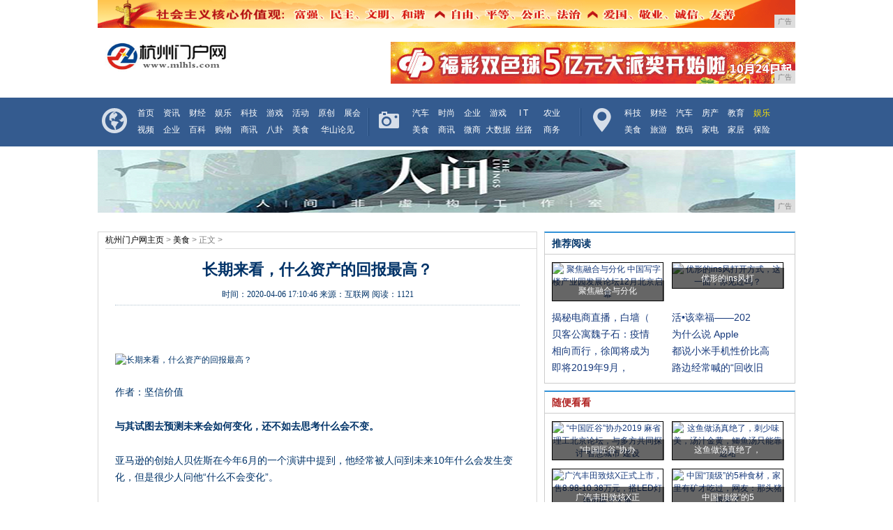

--- FILE ---
content_type: text/html
request_url: http://www.mlhls.com/meis/20200406/1046840.html
body_size: 11686
content:
<!DOCTYPE html>
<html>
    <head>
        <title>长期来看，什么资产的回报最高？-杭州门户网</title>
        <meta content="" name="keywords" />
        <meta content="亚马逊的创始人贝佐斯在今年6月的一个演讲中提到，他经常被人问到未来10年什么会发生变化，但是很少人问他“什么不会变化”。比如，美国曾经有2000多家汽车公司，但是只有3家生存下来。" name="description" /> 
        <link rel="stylesheet" type="text/css" href="/res/css/style.css">
        <link rel="stylesheet" type="text/css" href="/res/css/style2.css">
        <link rel="stylesheet" type="text/css" href="/res/css/top2014.css"><meta http-equiv="Content-Type" content="text/html; charset=utf-8">
<meta http-equiv="X-UA-Compatible" content="IE=edge">
<meta name="viewport" content="width=device-width, initial-scale=1">
<link rel="stylesheet" type="text/css" href="/res/css/index2014-10-13-style.css">
<link rel="stylesheet" type="text/css" href="/res/css/add.css"></head>
    <body><!-- 头部开始 -->
<div class="w1000">
    <div id="aad1"><script type="text/javascript" src="http://a.2349.cn/_ad/v2?su=http://www.mlhls.com&sn=通栏顶部广告位"></script></div>
</div>
<div class="layout header" id="top_ad">
    <div class="logo">
        <a href="/" target="_blank"><img src="/res/images/logo.jpg" alt="杭州门户网" width="175" height="43"></a></div>
    <div class="adArea">
        <script type="text/javascript" src="http://a.2349.cn/_ad/v2?su=http://www.mlhls.com&sn=通栏logo右边广告位"></script>
    </div>
</div>
<div class="nav">
    <div class="layout_nav">
        <div class="nav-mod-1 png_bg">
            <ul>
                <li><a href="/">首页</a></li>
                <li><a href="/news/">资讯</a></li>
                <li><a href="/cj/">财经</a></li>
                <li><a href="/yl/">娱乐</a></li>
                <li><a href="/kj/">科技</a></li>
                <li><a href="/youxi/">游戏</a></li>
            </ul>
            <ul>
                <li><a href="/">活动</a></li>
                <li><a href="/">原创</a></li>
                <li><a href="/">展会</a></li>
                <li><a href="/">视频</a></li>
                <li><a href="/">企业</a></li>
              <li><a href="/">百科</a></li>
              <li><a href="/">购物</a></li>
              <li><a href="/">商讯</a></li>
              <li><a href="/">八卦</a></li>
			  <li><a href="/">美食</a></li>
                <li class="mr"><a href="/">华山论见</a></li>
            </ul>
        </div>
        <div class="navline"></div>
        <div class="nav-mod-2 png_bg">
            <ul>
                <li><a href="/qc/">汽车</a></li>
                <li><a href="/s/">时尚</a></li>
                <li><a href="/qiye/">企业</a></li>
                <li><a href="/youxi/">游戏</a></li>
                <li><a href="/">I T</a></li>
                <li class="t"><a href="/">农业</a></li>
            </ul>
            <ul>
                <li><a href="/meis/">美食</a></li>
                <li><a href="/sax/">商讯</a></li>
                <li><a href="/wsh/">微商</a></li>
                <li><a href="/dasj/">大数据</a></li>
                <li><a href="/">丝路</a></li>
                <li class="t"><a href="/">商务</a></li>
            </ul>
        </div>
        <div class="navline"></div>
        <div class="nav-mod-3 png_bg">
            <ul>
                <li><a href="/">科技</a></li>
                <li><a href="/">财经</a></li>
                <li><a href="/">汽车</a></li>
                <li><a href="/">房产</a></li>
                <li><a href="/">教育</a></li>
                <li class="nav_yl"><a href="/">娱乐</a></li>
            </ul>
            <ul>
                <li><a href="/">美食</a></li>
                <li><a href="/">旅游</a></li>
                <li><a href="/">数码</a></li>
                <li><a href="/">家电</a></li>
                <li><a href="/">家居</a></li>
              <li><a href="/">保险</a></li>
            </ul>
        </div>
    </div>
</div>
<!-- 头部结束 -->
<div class="he5"></div>
<div class="w1000">
    <div id="aad1"><script type="text/javascript" src="http://a.2349.cn/_ad/v2?su=http://www.mlhls.com&sn=通栏导航下广告位"></script></div>
</div>
<div class="he5"></div>
<div class="h12"></div><div class="container">
            <div class="cb blank10"></div><!-- 补白 -->
            <!-- 左栏 -->
            <div class="w630 mr10 c-left">
                <!-- 内容区域 -->
                <div class="c-content">
                    <!-- 内容导航区域 start -->
                    <div class="pos">
                        <div id="content_search" class="search"></div>
                        <a href='/'>杭州门户网主页</a> > <a href='/meis/'>美食</a> > 正文 >
                    </div>
                    <!-- 内容导航区域 end -->
                    <!-- 标题区域 -->
                    <div class="cont_title">
                        <h1>长期来看，什么资产的回报最高？</h1>
                        <h2>
                            时间：<span id="pubtime_baidu">2020-04-06 17:10:46</span> 
                            来源：<span id="source_baidu">互联网</span>
                            <span id="view-times">阅读：-</span>
                        </h2>
                    </div>
                    <!-- 标题区域 end -->
                    <!-- 正文区域 -->
                    <div id="fontzoom" class="cont_detail"><p><br/></p><div class="pgc-img"><img src="http://p1.pstatp.com/large/dfic-imagehandler/2a26ec0c-0675-4244-842c-da6adf12c433" img_width="1023" img_height="653" alt="长期来看，什么资产的回报最高？" inline="0"><p class="pgc-img-caption"></p></div><p>作者：坚信价值</p><p><strong>与其试图去预测未来会如何变化，还不如去思考什么会不变。</strong></p><p>亚马逊的创始人贝佐斯在今年6月的一个演讲中提到，他经常被人问到未来10年什么会发生变化，但是很少人问他“什么不会变化”。</p><p>他觉得后者更重要，因为只有围绕长期稳定不变的因素，他才能对亚马逊未来的发展做规划，否则不但会疲于奔命，还会做很多无用功。</p><p>他在1996年的时候得出一个结论，亚马逊电商业务的客户需求有三个是未来10年不会变化的：客户希望尽可能低的价格，尽可能快的送货，尽可能多的产品选择。</p><p>所以，过去20多年他一直就围绕着这三个不变量来做亚马逊的长期规划。</p><p>在现在看来他这个思考角度非常的聪明。尽管后来的技术发展是在当时无法想象的，客户的这三个需求的确是永恒的。</p><p>世界上第一有钱的人贝佐斯认为围绕不变的因素去思考更重要。</p><p>第三有钱的巴菲特则又补充了一点，他认为变化对投资者和投资回报来说并不是一件好事。</p><p>他在1999年的一个演讲中说，汽车和飞机是20世纪上半叶最重要的发明创造，它们完全改变了世界和我们的生活方式。</p><p>但是，革命性的变化却往往不会给投资者带来好处。比如，美国曾经有2000多家汽车公司，但是只有3家生存下来。</p><p>我们现在当然知道是哪三家胜出，可是对于当时的投资者来说，在一个快速变化的行业，胜率非常低。</p><p>既然世界第一和第三有钱的人都给我们指明了方向，让我们去找未来变化比较少的东西，那我就找几样长期不变的技术和资产给大家看看。</p><p>美国Holtwood水电站，230兆瓦装机容量，1910年建成到现在，依然在满负荷的商业化运行。</p><p>对比100年前的老照片与现在的样子，我们发现，不但水电技术一百年都没什么大的变化，而且建成的水电站寿命也非常的长。</p><p>首先，我们可以观察到，这座水电站的设计与现在中国或美国新建水电站也没有多大区别。</p><p>其次，这座水电站的大坝和水轮机组，100年前与现在对比几乎没有变化，看上去只是黑白照片换成了彩色。</p><p>大坝不变，大家可能不一定觉得惊奇，水轮机组还那么相像可能会觉得比较吃惊。实际上，老照片和新照片里的水轮机是同一套设备，在这一百年里只翻新大修了两次。</p><p>我们再来看两个对比例子：输电网，爱迪生时代与现代的对比；伦敦下水道，19世纪与21世纪的对比。这两个对比也得出与上个例子类似的两个观察：</p><p>一、它们的技术、物理形态在100年里都没有发生大的变化。我们可以预期未来100年也大概率不会有大变化，因为长时间的历史考验已经说明了这是在输电和城市排污这两个基本需求上性价比最优的设计。</p><p>二、它们的寿命非常长。图中19世纪的下水道依然在使用，而在新建并预计2023年落成的这个”伦敦超级下水道“，授予了投资方120年的收费权。</p><p>再看第四个例子。这是1868年建成的伦敦圣潘克拉斯车站，当时是世界上最大的单跨建筑。</p><p>如果大家乘坐欧洲之星列车从英国到欧洲，这是出发车站。对比老照片和现在的照片，我们可以看到这个150年历史的车站完全能满足现在的需要。</p><p>而且大家会发现我们现在新建的机场和火车站看上去也跟这个设计很类似，时间考验证明了这种建筑形式大概率能适应未来的变化。同样的，从这个车站出发的火车，从蒸汽机车变成了日本新干线同款的高铁，可是线路和铁轨也并没有多大变化。</p><p>最后我们再看看两座纽约曼哈顿的写字楼，分别是1909年和1930年落成的大都会人寿大楼和华尔街40号（现在称为特朗普大楼）。</p><p>我们经常听人说房子会折旧，会失去价值，但是这两座楼倒是越来越值钱。</p><p>跟车站、铁路线一样，只要占据了最好的地理位置，满足办公需求的基本建筑设计其实100年都没有大的变化。老的写字楼不但不会折旧，还会随着地价、建筑成本上升而升值。</p><p>刚才我们看到的这些一百年不变的技术、一百年寿命的资产，都是典型的硬资产。硬资产应该怎么定义呢？</p><p>我想出来一个很简洁的标准：硬资产的投资价值来自于寿命长的固定资产。这个标准非常实用，两个关键字是固定资产和寿命长。</p><p>首先，像腾讯那样的企业，就是典型的软资产，因为投资价值并不是来自于腾讯的总部大楼或者楼里的电脑设备，不是固定有形资产，而是来自于它的无形资产</p><p>其次，很多制造业企业，比如像京东方那样的显示器面板生产企业，虽然非常资本密集型，生产线非常昂贵，但是这些固定资产每隔几年就会过时，要重新投入，并不长寿。这样的也不是硬资产。</p><p>所以，硬资产比较常见的形式是商业地产和基础设施，比如写字楼、商场、铁路、水电站、输电网这种，不但初始的建筑开支成本很高，而且使用寿命非常长的的资产。我们不用担心它们在未来10年被其他技术颠覆，也不用担心未来10年就“折旧”失去使用价值。</p><p>这样的资产，在大家的印象中，回报会比较稳，但是也会比较低。这个印象其实是错的。我们来看看两家典型的硬资产投资公司的历史投资回报。</p><p>一家是博枫，代码是(BAM)。</p><p>这是一家加拿大的公司，专门做商业地产和基础设施的投资。刚才介绍的100年历史的水电站就是它们旗下的一个资产。</p><p>在过去20年BAM的年化回报是19%，而同期标普500才7％。接近巴菲特的长期回报，在过去20年更是肯定高于巴菲特。</p><p>另一家3IN是英国的公司，专门做欧洲的基础设施的投资。从2007年IPO到现在年化回报13％，而且回报非常平稳，性价比非常高。</p><p>为什么基础设施这样枯燥无趣的硬资产能有稳定的高回报呢？我认为以下几个因素为它们带来低调不为人知的稳定高回报：</p><p><strong>一、关键服务。</strong>它们提供的通常是关键服务，而且占客户的预算比例非常小。比如水电煤气这样的公用事业，大家不会因为经济不好或者手头紧就不使用。</p><p>CBD的高档写字楼也是同样道理，在那里办公的企业，成本大头往往是员工，而不是租金。</p><p><strong>二、长期合约。</strong></p><p>它们经常与客户签有长期合约。比如货运铁路会跟它的大客户签订5-10年的长期合约，合约期内无论使用多少与否都要支付同样多的费用。</p><p>水电站也类似，往往与配售电公司签订10年以上的购电合同，将量和价都固定下来，并于物价指数挂钩。</p><p><strong>三、稳定杠杆。</strong></p><p>因为上面这两个原因，它们的利润通常非常稳定。银行因此往往愿意给此类项目提供很高、很长期、很低成本的财务杠杆，有些项目甚至能借到20年以上、利率只比国债没高多少的长期贷款。</p><p>有了这些稳定杠杆，它们可以将仅仅算合理的资产回报率放大到非常吸引人（比如15%以上）的净资产回报率（ROE）。</p><p><strong>四、闷声发大财。</strong></p><p>它们通常都不愿意太多人知道它们很赚钱，特别是与民生相关的项目，怕大家指责它们垄断。所以，公众往往觉得基础设施这类硬资产回报应该很低。</p><p>大家都知道李嘉诚很喜欢投资这类硬资产，比如在英国、澳洲的公用事业。</p><p>其实巴菲特现在的最大仓位也已经是硬资产，BNSF铁路与BHE能源这两个子公司加起来已经接近三分之一仓位。</p><p>巴菲特最大仓位并不是苹果，而是BNSF货运铁路，价值1200亿美元，占巴菲特资产近四分之一，远大于苹果的仓位（500亿美元）。</p><p>这一点比较少人关注到，因为BNSF铁路是巴菲特全资拥有的，没有上市股票。而且，BNSF铁路也是巴菲特过去10年回报最高的投资，从2009年11月全资收购到现在应该升值了400%。</p><p>另外的一个硬资产仓位是BHE伯克希尔能源，也是全资持有，仓位水平接近苹果。</p><p>公司名字是能源（为了闷声发大财），其实是公用事业公司。拥有在美国、加拿大多个州以及英国的供电和供气公司，跟李嘉诚不约而同。</p><p>巴菲特和李嘉诚这样的千亿大亨都喜欢硬资产。那么对于我们普通投资者来说，硬资产还有什么特别的好处呢。我总结了四个：</p><p><strong>一、技术变化慢。</strong></p><p>我前面已经用多个例子展示过，它们的技术变化往往非常慢，所以我们不用老是学习研究新技术对它们形成的挑战。</p><p><strong>二、文化差异小。</strong></p><p>硬资产的技术、物理形态和商业模式，在各个国家之间差别是比较小的，所以更方便我们去理解其他国家的同类资产。</p><p>三、经验可积累。</p><p>因为技术变化慢、各国之间文化差异小，我们学习的经验更容易积累，可以举一反三，从历史中学到的知识可以未来使用，在一个国家积累的知识（特别是技术知识）也可以运用在另一个国家上。</p><p><strong>四、周期不同步。</strong></p><p>因为各个国家、各个细分市场之间的估值变化不一定同步，不会同时都变得很贵。我们可以有更高的资金使用效率。即使一个市场很贵了，我们也不用因此空仓持有大量现金，因为在那么多选择里总有机会能发现几个细分市场是暂时更有吸引力的。</p><p>其中的一个细分行业是数据基础设施。</p><p>我们想到基础设施时，往往想到低增长；想到5G技术，往往先想到电信设备生产商。</p><p>其实，数据基础设施也将从中收益。这包括了无线铁塔、基站、数据中心、光纤骨干网。这些都将从数据的爆发性增长中收益，而且是更高确定性的获利，因为它们提供的是真正必不可少的服务。</p><p>以埃菲尔铁塔顶部的发射站为例。因为巴黎对建筑高度的限制，这是巴黎地区信号覆盖最好的地点，所有移动通讯公司、广播电视公司都要交租金把自己的发射设备放到这个发射站上。</p><p>这个资产也是刚才介绍的那个博枫公司旗下的资产。3IN公司正在投标的伦敦地铁4G项目也有类似独一无二的特点。</p><p>最后我想给大家说一个比较大胆的预测，我认为未来10年硬资产将会是回报最高的资产。有三个主要原因：</p><p><strong>一、重置成本。</strong></p><p>硬资产估值的一个最好办法是重置成本。我们20年前建一个水电站要100亿，现在要500亿，那么可以说这个重置成本是500亿。</p><p>如果是自由市场定价的话（在很多国家是的），无论你之前的建设成本有多低，你在售电时是可以跟新的那座更贵的电站卖一样价格的。</p><p>我认为未来10年几乎所有种类硬资产的重置成本都会快速上升，特别是发达成熟国家。</p><p>一个原因是老年化，建筑工人会非常昂贵。</p><p>另一个原因是各种土地规划、环保的限制，必然让新建项目的成本大幅上升。</p><p>这个情况这两年在美国已经非常明显，而且这还是一个不断有移民补充的国家，在其他年轻劳动人口低增长甚至负增长的国家（包括中国）可能还会更严重。</p><p><strong>二、低利率环境。</strong></p><p>现在的长期低利率，并不完全是各国央行压低利率所致，而是老年化的大趋势所导致的，所以低利率环境未来10年将会持续。<br/></p><p>在这样的低利率环境下，投资者（特别是有长期负债的机构投资者，比如养老金）将会越来越不满意手中传统债券的回报，而硬资产包括基础设施和商业地产，能提供长期稳定的收益，将成为债券很好的替代品。</p><p>这个需求的大趋势将会推动硬资产的估值向债券的方向靠拢。<br/></p><p><strong>三、先行者优势。</strong></p><p>10年后，硬资产将成为一个非常主流的投资词汇，会有更多的人跟我的想法一致。</p><p>如果我们比别人早参与，那么在这个硬资产主流化的过程中，我们还能享受额外的估值提升的先行者红利。<br/></p><p>希望我的这个预测未来能成真，让时间给我们答案。</p><p>推荐阅读：<a href="http://www.nddushi.cn" target="_blank">宁德都市网</a></p>
                        <p></p>
                        <p>（正文已结束）</p>
                        <p></p>
                        <p><strong>免责声明及提醒：</strong>此文内容为本网所转载企业宣传资讯，该相关信息仅为宣传及传递更多信息之目的，不代表本网站观点，文章真实性请浏览者慎重核实！任何投资加盟均有风险，提醒广大民众投资需谨慎！
                        </p>
                    </div>
                    <!-- 正文区域 end -->
                    <!-- 分享代码 -->
                    <div class="c-share">
                        <!-- Baidu Button BEGIN -->
                        <div id="bdshare" class="bdshare_t bds_tools get-codes-bdshare" style="display:none;">
                            <span class="bds_more">分享到：</span>
                            <a class="bds_tsina"></a>
                            <a class="bds_qzone"></a>
                            <a class="bds_tqq"></a>
                            <a class="bds_douban"></a>
                            <a class="bds_msn"></a>
                            <a class="bds_tsohu"></a>
                            <a class="bds_renren"></a>
                            <a class="bds_t163"></a>
                            <a class="bds_kaixin001"></a>
                            <a class="bds_bdhome"></a>
                            <a class="bds_fx"></a>
                            <a class="bds_tqf"></a>
                        </div>
                        <!-- Baidu Button END -->
                    </div>
                    <div class="cb blank20"></div><!-- 补白 -->
                    <!-- 分享代码 end -->
                </div>
            </div>
            <!-- 右栏 -->
            <div class="w360 top c-right">
                <div class="bd_f"><!-- 全站侧栏页面包含开始 -->
<div class="w360">
    <div class="right box" style="height: auto;">
        <!--luntan-->
        <h3 class="bbs">推荐阅读</h3>
        <div class="r_pic">
            <ul><li>
                    <a href="/news/20191021/13191.html" title="聚焦融合与分化 中国写字楼产业园发展论坛12月北京启幕" target="_blank">
                        <img src="http://p1.pstatp.com/large/pgc-image/499e26431f274bd7a573189a567ae023" alt="聚焦融合与分化 中国写字楼产业园发展论坛12月北京启幕" width="160" height="120">
                    </a>
                    <div class="r_pic_bg"></div>
                    <h4>
                        <a href="/news/20191021/13191.html" title="聚焦融合与分化 中国写字楼产业园发展论坛12月北京启幕" target="_blank">聚焦融合与分化 </a>
                    </h4>
                </li><li>
                    <a href="/news/20191021/13462.html" title="优形的ins风打开方式，这一面，你见过吗？" target="_blank">
                        <img src="http://p1.pstatp.com/large/pgc-image/ae6c6c244268412f848a9dab656b875e" alt="优形的ins风打开方式，这一面，你见过吗？" width="160" height="120">
                    </a>
                    <div class="r_pic_bg"></div>
                    <h4>
                        <a href="/news/20191021/13462.html" title="优形的ins风打开方式，这一面，你见过吗？" target="_blank">优形的ins风打</a>
                    </h4>
                </li></ul>
        </div>
        <div class="r_bbs_list">
            <ul>
                <ul><li><a href="/news/20200612/17093079.html" title="揭秘电商直播，白墙（白金墙）供应链让你了解更多" target="_blank">揭秘电商直播，白墙（</a></li><li><a href="/news/20191231/2853256.html" title="活•该幸福——2020去爱去生活，别再错过！" target="_blank">活•该幸福——202</a></li><li><a href="/news/20200311/2958512.html" title="贝客公寓魏子石：疫情之后，行业差异化细分会加速" target="_blank">贝客公寓魏子石：疫情</a></li><li><a href="/yl/20200402/2111768.html" title="为什么说 Apple 的设计细节是魔鬼？" target="_blank">为什么说 Apple</a></li><li><a href="/news/20200417/30451024.html" title="相向而行，徐闻将成为海南限购加码后的再一投资热土" target="_blank">相向而行，徐闻将成为</a></li><li><a href="/news/20200426/10441280.html" title="都说小米手机性价比高，但是你选对了吗？小米最值得选的4款手机" target="_blank">都说小米手机性价比高</a></li><li><a href="/news/20200503/46541536.html" title="即将2019年9月，你最期待谁家手机发布会" target="_blank">即将2019年9月，</a></li><li><a href="/kj/20200510/29051792.html" title="路边经常喊的“回收旧手机”，旧手机去哪了？这3个用途要知道" target="_blank">路边经常喊的“回收旧</a></li></ul>
            </ul>
        </div>
        <!--END.luntan-->
    </div>
    <div class="right box mt10" style="_width:358px;_overflow:hidden; height: auto;">
        <!--yule-->
        <h3 class="yule">随便看看</h3>
        <div class="r_pic">
            <ul><li>
                    <a href="/news/20191021/14073.html" title="“中国匠谷”协办2019 麻省理工北京论坛，与多方共同探讨“智慧城市”建设" target="_blank">
                        <img src="http://p1.pstatp.com/large/pgc-image/82204f49a68949d4b11857a2aff34854" alt="“中国匠谷”协办2019 麻省理工北京论坛，与多方共同探讨“智慧城市”建设" width="160" height="120">
                    </a>
                    <div class="r_pic_bg"></div>
                    <h4>
                        <a href="/news/20191021/14073.html" title="“中国匠谷”协办2019 麻省理工北京论坛，与多方共同探讨“智慧城市”建设" target="_blank">“中国匠谷”协办</a>
                    </h4>
                </li><li>
                    <a href="/meis/20191021/0916136.html" title="这鱼做汤真绝了，刺少味美，汤汁金黄，鲫鱼汤只能靠边站" target="_blank">
                        <img src="http://p3.pstatp.com/large/pgc-image/21a70935270446dca28cda49308ab507" alt="这鱼做汤真绝了，刺少味美，汤汁金黄，鲫鱼汤只能靠边站" width="160" height="120">
                    </a>
                    <div class="r_pic_bg"></div>
                    <h4>
                        <a href="/meis/20191021/0916136.html" title="这鱼做汤真绝了，刺少味美，汤汁金黄，鲫鱼汤只能靠边站" target="_blank">这鱼做汤真绝了，</a>
                    </h4>
                </li><li>
                    <a href="/qc/20191021/3702106.html" title="广汽丰田致炫X正式上市，售8.98-10.38万元，搭LED灯组/8英寸大屏" target="_blank">
                        <img src="http://p1.pstatp.com/large/pgc-image/e6b3da6062574bfcbbde27d0aab696eb" alt="广汽丰田致炫X正式上市，售8.98-10.38万元，搭LED灯组/8英寸大屏" width="160" height="120">
                    </a>
                    <div class="r_pic_bg"></div>
                    <h4>
                        <a href="/qc/20191021/3702106.html" title="广汽丰田致炫X正式上市，售8.98-10.38万元，搭LED灯组/8英寸大屏" target="_blank">广汽丰田致炫X正</a>
                    </h4>
                </li><li>
                    <a href="/meis/20191021/2007142.html" title="中国“顶级”的5种食材，家里有矿才吃过，网友：那头猪厉害了" target="_blank">
                        <img src="http://p1.pstatp.com/large/pgc-image/d2ac6db139b0469bb94f83f2e387f879" alt="中国“顶级”的5种食材，家里有矿才吃过，网友：那头猪厉害了" width="160" height="120">
                    </a>
                    <div class="r_pic_bg"></div>
                    <h4>
                        <a href="/meis/20191021/2007142.html" title="中国“顶级”的5种食材，家里有矿才吃过，网友：那头猪厉害了" target="_blank">中国“顶级”的5</a>
                    </h4>
                </li></ul>
        </div>
        <div class="r_list">
            <!--begin 2005154-40316-1-->
            <ul><li><a href="/kj/20201112/30579281.html" title="六大芯片制造厂的制程工艺演进之路" target="_blank">六大芯片制造厂的制程工艺演进之路</a></li><li><a href="/kj/20200609/38202950.html" title="还在用充电宝？试试可折叠太阳能充电器" target="_blank">还在用充电宝？试试可折叠太阳能充电器</a></li><li><a href="/sax/20201012/33517817.html" title="1000—1999元手机性价比排名:诺基亚X7第三,华为no" target="_blank">1000—1999元手机性价比排名:</a></li><li><a href="/meis/20191021/0901135.html" title="细数一下，经典剧集《金玉满堂》里，出现过的珍馐美食" target="_blank">细数一下，经典剧集《金玉满堂》里，出</a></li><li><a href="/kj/20200418/15201036.html" title="OPPO智能手表官网开启预约，3月6日发布" target="_blank">OPPO智能手表官网开启预约，3月6</a></li></ul>
            <!--end 2005154-40316-1-->
        </div>
        <!--END.yule-->
    </div>
</div>
<!--全站侧栏页面包含结束 --></div>
            </div>
            <!-- 右栏 end -->
            <div class="cb blank10"></div><!-- 补白 -->
        </div>
        <div style=" clear:both;height:10px; "></div><style type="text/css">
.footer_di a{ color: white;}
.footer_di a:hover{ color: red;}
</style>
<div class="h12"></div>
<!-- 尾部开始 -->
<div class="footer_di">
    <a href="/">关于我们</a> - 
    <a href="http://a.2349.cn/lxwm.html">联系我们</a> - 
    <a href="/sitemap.xml" target="_blank">XML地图</a> - 
    <a href="/sitemap.html">网站地图</a><a href="/sitemap.txt" target="_blank">TXT</a> - 
    <a href="/">版权声明</a>
    <br> 
    Copyright.2002-2021&nbsp;<a href="http://www.mlhls.com">杭州门户网</a> 版权所有 本网拒绝一切非法行为 欢迎监督举报 如有错误信息 欢迎纠正 

</div>
<!-- 尾部结束 -->
<script type="text/javascript" src="/res/js/jquery.min.js"></script>
<script type="text/javascript" src="/res/js/plugin-mod.min.js"></script>
<script type="text/javascript" src="/res/js/jquery.1.8.2.min.js"></script>
<script type="text/javascript" src="/res/js/1.js"></script>
<script>
(function(){
    var bp = document.createElement('script');
    var curProtocol = window.location.protocol.split(':')[0];
    if (curProtocol === 'https') {
        bp.src = 'https://zz.bdstatic.com/linksubmit/push.js';
    }
    else {
        bp.src = 'http://push.zhanzhang.baidu.com/push.js';
    }
    var s = document.getElementsByTagName("script")[0];
    s.parentNode.insertBefore(bp, s);
})();
</script><script type="text/javascript">
            function ImgZoom(Id) {
                var w = Id.width;
                var m = 550;
                if (w < m) {
                    return;
                }
                else {
                    var h = Id.height;
                    Id.height = parseInt(h * m / w);
                    Id.width = m;
                }
            }
            void function () {
                var Imgs = document.getElementById("fontzoom").getElementsByTagName("img");
                for (i = 0; i < Imgs.length; i++) {
                    ImgZoom(Imgs[i]);
                }
            }();  
        </script>
        <script type="text/javascript">
            "840" && setTimeout(function () {
               $.getJSON(["/ajax/viewArticle?s=", +new Date(), "&id=", "840"].join(''), function (ret) {$('#view-times').html("阅读：" + ret.data);});
            }, 0);
        </script>
    </body>
</html>

--- FILE ---
content_type: text/css
request_url: http://www.mlhls.com/res/css/style.css
body_size: 1802
content:
@charset "utf-8";
body,div,dl,dt,dd,ul,ol,li,h1,h2,h3,h4,h5,h6,pre,form,fieldset,input,textarea,p,blockquote,th,td{margin:0;padding:0;}table{border-collapse:collapse;border-spacing:0;}fieldset,img{border:0;}address,caption,cite,code,dfn,em,strong,th,var{font-style:normal;font-weight:normal;}ol,ul{list-style:none;}caption,th{text-align:left;}h1,h2,h3,h4,h5,h6{font-size:100%;font-weight:normal;}q:before,q:after{content:'';}abbr,acronym{border:0;}.f12{font-size:12px;}.f13{font-size:13px;}.f14{font-size:14px;}.f16{font-size:16px;}.f20{font-size:20px;}.fb{font-weight:bold;}.fn{font-weight:normal;}.t2{text-indent:2em;}.lh150{line-height:150%;}.lh180{line-height:180%;}.lh200{line-height:200%;}.unl{text-decoration:underline;}.no_unl{text-decoration:none;}.tl{text-align:left;}.tc{text-align:center;}.tr{text-align:right;}.bc{margin-left:auto;margin-right:auto;}.fl{float:left;display:inline;}.fr{float:right;display:inline;}.cb{clear:both;}.cl{clear:left;}.cr{clear:right;}.clearfix:after{content:".";display:block;height:0;clear:both;visibility:hidden;}.clearfix{display:inline-block;}* html .clearfix{height:1%;}.clearfix{display:block;}.vm{vertical-align:middle;}.pr{position:relative;}.pa{position:absolute;}.abs-right{position:absolute;right:0;}.zoom{zoom:1;}.hidden{visibility:hidden;}.none{display:none;}.mt5{margin-top:5px;}.ml5{margin-left:5px;}.mr5{margin-right:5px;}.mb5{margin-bottom:5px;}.mt10{margin-top:10px;}.ml10{margin-left:10px;}.mr10{margin-right:10px;}.mb10{margin-bottom:10px;}.mt20{margin-top:20px;}.ml20{margin-left:20px;}.mr20{margin-right:20px;}.mb20{margin-bottom:20px;}.blank5{height:5px;font-size:5px;}.blank10{height:10px;font-size:10px;}.blank20{height:20px;font-size:20px;}body{text-align:center;font-size:14px;font-family:"\5B8B\4F53",serif;color:#000;background:#fff;}body>div{margin-right:auto;margin-left:auto;text-align:center;}a:link{color:#16397B;text-decoration:none;}a:visited{color:#16397B;text-decoration:none;}a:hover{color:#BC2931;text-decoration:underline;}a:active{color:#16397B;text-decoration:none;}.container{width:1000px;background:#fff;text-align:left;}.w630,.w360{float:left;display:inline;}.w1000{width:1000px;}.w630{width:630px;}.w360{width:360px;}.c-top-ad{overflow:hidden;background:#fff;}.c-top-nav{margin:0 auto;height:30px;color:#a3a3a3;border-top:#aec0ce 3px solid;border-bottom:#aec0ce 1px solid;line-height:30px;overflow:hidden;}.c-top-nav ul{margin:0 auto;font-size:12px;}.c-top-nav em{margin:0 4px;}.c-top-adl,.c-top-adr{height:60px;overflow:hidden;background:#fff;}.c-content{border:#d8d8d8 1px solid;}.pos{color:#7e7e7e;line-height:30px;border-bottom:1px solid #d8d8d8;font-size:12px;margin-left:10px;}.pos a:link{color:#000;text-decoration:none;}.pos a:visited{color:#000;text-decoration:none;}.pos a:hover{color:#BC2931;text-decoration:underline;}.pos a:active{color:#000;text-decoration:none;}.cont_title{width:580px;margin:10px auto;}.cont_title h1{font-size:22px;width:580px;text-align:center;line-height:40px;font-weight:bold;}.cont_title h2{font-size:12px;width:580px;text-align:center;line-height:30px;border-bottom:#b1c3cf 1px dotted;font-family:simsun;}.cont_title a:link{color:#000;text-decoration:none;}.cont_title a:visited{color:#000;text-decoration:none;}.cont_title a:hover{color:#BC2931;text-decoration:underline;}.cont_title a:active{color:#000;text-decoration:none;}.cont_t_include em{display:block;height:18px;line-height:18px;text-align:center;font-size:12px;color:#666;}.cont_focus{margin:20px auto;text-align:center;height:194px;}.cont_detail{width:600px;margin:0 auto;overflow-x:hidden;}.cont_detail b,.cont_detail strong {font-weight:bold;}.cont_detail p{font-size:16px;line-height:28px;margin-bottom:25px;}.cont_detail a:link{color:#004F96;text-decoration:underline;}.cont_detail a:visited{color:#004F96;text-decoration:underline;}.cont_detail a:hover{color:#BC2931;text-decoration:underline;}.cont_detail a:active{color:#004F96;text-decoration:underline;}.cont_detail .fanye{background:none repeat scroll 0 0 #FFF;border:1px solid #B7D8EE;clear:both;color:#036CB4;font-size:12px;padding:5px 2px 2px 3px;text-decoration:none;}.cont_detail a.fanye:link{background:none repeat scroll 0 0 #FFF;border:1px solid #B7D8EE;clear:both;color:#036CB4;font-size:12px;padding:5px 2px 2px 3px;text-decoration:none;}.cont_detail a.fanye:visited{clear:both;color:#036CB4;font-size:12px;padding:5px 2px 2px 3px;text-decoration:none;}.cont_detail a.fanye:hover{background:none repeat scroll 0 0 #D2EAF6;border:1px solid #B7D8EE;clear:both;color:#036CB4;font-size:12px;padding:5px 2px 2px 3px;text-decoration:none;}.cont_detail span.page{background:none repeat scroll 0 0 #D2EAF6;border:1px solid #B7D8EE;clear:both;color:#036CB4;font-family:Arial,Helvetica,sans-serif;font-size:12px;font-weight:bold;padding:3px 4px 2px;text-decoration:none;}.cont_detail .page{background:none repeat scroll 0 0 #FFF;border:1px solid #B7D8EE;clear:both;color:#036CB4;font-family:Arial,Helvetica,sans-serif;font-size:12px;font-weight:bold;padding:3px 4px 2px;text-decoration:none;}.cont_detail a.page:link{background:none repeat scroll 0 0 #FFF;border:1px solid #B7D8EE;clear:both;color:#036CB4;font-family:Arial,Helvetica,sans-serif;font-size:12px;font-weight:bold;padding:3px 4px 2px;text-decoration:none;}.cont_detail a.page:visited{clear:both;color:#036CB4;font-family:Arial,Helvetica,sans-serif;font-size:12px;font-weight:bold;padding:3px 4px 2px;text-decoration:none;}.cont_detail a.page:hover{background:none repeat scroll 0 0 #D2EAF6;border:1px solid #B7D8EE;clear:both;color:#036CB4;font-family:Arial,Helvetica,sans-serif;font-size:12px;font-weight:bold;padding:3px 4px 2px;text-decoration:none;}.cont_b{width:600px;margin:0 auto;margin-top:40px;margin-bottom:20px;font-size:12px;}.cont_b a:link{color:#000;text-decoration:none;}.cont_b a:visited{color:#000;text-decoration:none;}.cont_b a:hover{color:#BC2931;text-decoration:underline;}.cont_b a:active{color:#000;text-decoration:none;}.cont_b span{float:right;}.c-share{height:27px;overflow:hidden;margin:0 auto;width:334px;}.bottom_960{border-top:1px #E3E3E3 solid;background:#fff;text-align:center;padding-top:10px;font-size:12px;line-height:180%;color:#000;margin-bottom:10px;}.bottom_960 a:link{font-size:12px;color:#000;text-decoration:none;line-height:160%;}.bottom_960 a:visited{font-size:12px;color:#000;text-decoration:none;line-height:160%;}.bottom_960 a:hover{font-size:12px;color:#000;text-decoration:underline;line-height:160%;}.bottom_960 a:active{font-size:12px;color:#000;text-decoration:none;line-height:160%;}
#content strong{font-weight:bold}
#content p{margin-bottom:15px}

.cnwest_logo {display:block;float:left;text-indent:-9999px;width:110px;height:30px;background:url("../../cnwest/edu/logo.jpg") no-repeat left 1px;}

--- FILE ---
content_type: text/javascript;charset=UTF-8
request_url: http://a.2349.cn/_ad/v2?su=http://www.mlhls.com&sn=%E9%80%9A%E6%A0%8Flogo%E5%8F%B3%E8%BE%B9%E5%B9%BF%E5%91%8A%E4%BD%8D
body_size: 412
content:
document.writeln('<div class="_yezi_ad" style=""><a href="http://a.2349.cn/_ad/jmp?p=NWRiYTY5NmI1ZDlkZGEwMTZjYWViYWZlcjN6MQ==" target="_blank" style="position:relative;font-size:0;display: block;"><span title="http://2349.cn" style="position:absolute;z-index:2;font-size:10px;background:#dddddd;color:gray;right:0;bottom:0;padding: 2px 5px 2px 5px;display:block;">广告</span><img style="opacity:1 !important;" src="http://a.2349.cn/UploadFiles/5fb3499a-58d1-457e-9197-ca1933ada9d6.gif" width="580" height="60" /></a></div>');


--- FILE ---
content_type: text/javascript;charset=UTF-8
request_url: http://a.2349.cn/_ad/v2?su=http://www.mlhls.com&sn=%E9%80%9A%E6%A0%8F%E5%AF%BC%E8%88%AA%E4%B8%8B%E5%B9%BF%E5%91%8A%E4%BD%8D
body_size: 414
content:
document.writeln('<div class="_yezi_ad" style=""><a href="http://a.2349.cn/_ad/jmp?p=NWRiYTY5OTM1ZDlkZGEwMTZjYWViYjA4MHlzdg==" target="_blank" style="position:relative;font-size:0;display: block;"><span title="http://2349.cn" style="position:absolute;z-index:2;font-size:10px;background:#dddddd;color:gray;right:0;bottom:0;padding: 2px 5px 2px 5px;display:block;">广告</span><img style="opacity:1 !important;" src="http://a.2349.cn/UploadFiles/ae214162-d765-4293-91f9-13654d6f40f1.png" width="1000" height="90" /></a></div>');


--- FILE ---
content_type: text/javascript;charset=UTF-8
request_url: http://a.2349.cn/_ad/v2?su=http://www.mlhls.com&sn=%E9%80%9A%E6%A0%8F%E9%A1%B6%E9%83%A8%E5%B9%BF%E5%91%8A%E4%BD%8D
body_size: 413
content:
document.writeln('<div class="_yezi_ad" style=""><a href="http://a.2349.cn/_ad/jmp?p=NWRiYTY5MzY1ZDlkZGEwMTZjYWViYWY4NXFreQ==" target="_blank" style="position:relative;font-size:0;display: block;"><span title="http://2349.cn" style="position:absolute;z-index:2;font-size:10px;background:#dddddd;color:gray;right:0;bottom:0;padding: 2px 5px 2px 5px;display:block;">广告</span><img style="opacity:1 !important;" src="http://a.2349.cn/UploadFiles/c36f0508-2961-4a99-b2aa-d074c634e5d4.gif" width="1000" height="40" /></a></div>');
